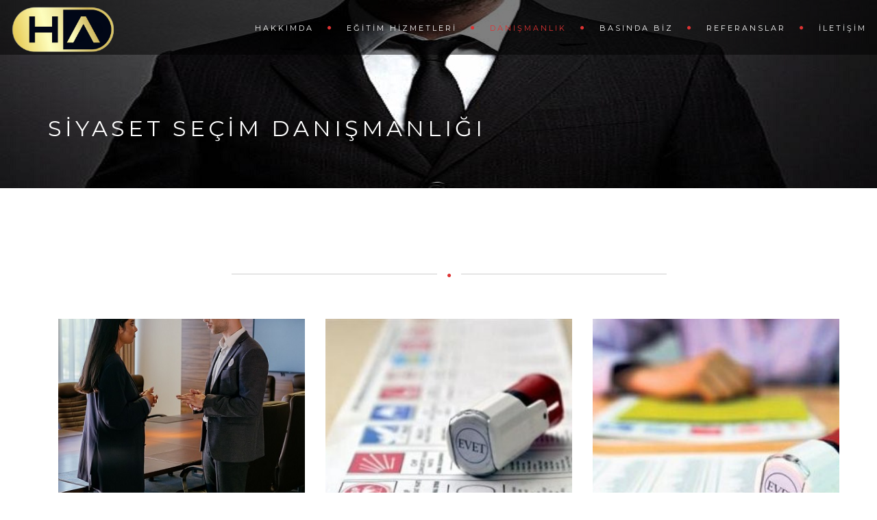

--- FILE ---
content_type: text/css
request_url: https://www.halimaltinisik.com/wp-content/plugins/Musa-API-Otomatik-Form-Tablo-QR-/style.css?ver=6.6.4
body_size: 243
content:
/* Nöomorfik tasarım için genel stil */
table {
    width: 100%;
    border-collapse: collapse;
    box-shadow: 5px 5px 10px rgba(0, 0, 0, 0.1),
                -5px -5px 10px rgba(255, 255, 255, 0.7);
    background: #e0e0e0; /* Arka plan rengi */
    border-radius: 12px;
}

th, td {
    padding: 12px 15px;
    text-align: left;
    border-radius: 10px;
    transition: background-color 0.3s, box-shadow 0.3s;
}

/* Başlık hücreleri için stil */
th {
    background: #ffffff; /* Başlık arka plan rengi */
    color: #333;
    font-weight: bold;
    box-shadow: inset 2px 2px 5px rgba(0, 0, 0, 0.2),
                inset -2px -2px 5px rgba(255, 255, 255, 0.5);
}

/* Veri hücreleri için stil */
td {
    background: #f9f9f9; /* Veri hücresi arka plan rengi */
    color: #555;
    box-shadow: inset 1px 1px 2px rgba(0, 0, 0, 0.1),
                inset -1px -1px 2px rgba(255, 255, 255, 0.7);
}

/* Fare ile üzerindeyken etki */
tr:hover td {
    background: #f1f1f1; /* Fare ile üzerindeyken arka plan rengi */
    box-shadow: 0px 0px 5px rgba(0, 0, 0, 0.2);
}

/* Kenar çizgileri */
tr {
    border-bottom: 1px solid #ddd;
}

tr:last-child {
    border-bottom: none; /* Son satır için kenar çizgisini kaldır */
}
